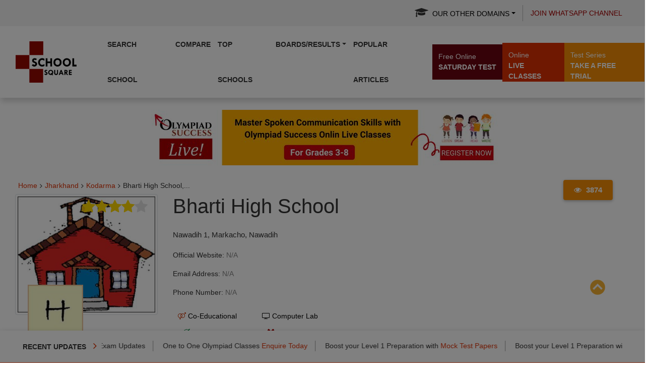

--- FILE ---
content_type: text/html; charset=utf-8
request_url: https://www.google.com/recaptcha/api2/aframe
body_size: 266
content:
<!DOCTYPE HTML><html><head><meta http-equiv="content-type" content="text/html; charset=UTF-8"></head><body><script nonce="Xifjqo425z4e1_snO5-PCg">/** Anti-fraud and anti-abuse applications only. See google.com/recaptcha */ try{var clients={'sodar':'https://pagead2.googlesyndication.com/pagead/sodar?'};window.addEventListener("message",function(a){try{if(a.source===window.parent){var b=JSON.parse(a.data);var c=clients[b['id']];if(c){var d=document.createElement('img');d.src=c+b['params']+'&rc='+(localStorage.getItem("rc::a")?sessionStorage.getItem("rc::b"):"");window.document.body.appendChild(d);sessionStorage.setItem("rc::e",parseInt(sessionStorage.getItem("rc::e")||0)+1);localStorage.setItem("rc::h",'1769263454017');}}}catch(b){}});window.parent.postMessage("_grecaptcha_ready", "*");}catch(b){}</script></body></html>

--- FILE ---
content_type: text/css
request_url: https://schools.olympiadsuccess.com/assets/css/revamp-css/styles.css
body_size: 13980
content:
html{font-family:lato,sans-serif;-ms-text-size-adjust:100%;-webkit-text-size-adjust:100%;overflow-x:hidden}@font-face{font-family:'Glyphicons Halflings';src:url(../../fonts/glyphicons-halflings-regular.eot);src:url(../../fonts/glyphicons-halflings-regular.eot?#iefix) format('embedded-opentype'),url(../../fonts/glyphicons-halflings-regular.woff) format('woff'),url(../../fonts/glyphicons-halflings-regular.ttf) format('truetype'),url(../../fonts/glyphicons-halflings-regular.svg#glyphicons_halflingsregular) format('svg')}body{margin:0;font-family:lato,sans-serif!important;font-size:14px;color:#333;background:#f5f5f5}h1,h2,h3,h4,h5,h6{font-family:lato,sans-serif!important}a,audio,canvas,progress,span,video{display:inline-block}audio:not([controls]){display:none;height:0}progress{vertical-align:baseline}[hidden],template{display:none}a,button{background-color:transparent;-webkit-text-decoration-skip:objects;transition:all .3s ease}a:active,a:hover{outline-width:0;outline:0}.copyright,.developer{width:100%}:focus{outline:0}abbr[title]{border-bottom:none;text-decoration:underline;text-decoration:underline dotted}b,strong{font-weight:inherit}b,strong{font-weight:bolder}dfn{font-style:italic}h1,h2,h3,h4,h5{margin:0 0 15px}mark{background-color:#ff0;color:#000}small{font-size:80%}sub,sup{font-size:75%;line-height:0;position:relative;vertical-align:baseline}sub{bottom:-.25em}sup{top:-.5em}a,i,img,span{border-style:none;transition:all .3s ease}svg:not(:root){overflow:hidden}code,kbd,pre,samp{font-family:monospace,monospace;font-size:1em}figure{margin:1em 40px}hr{box-sizing:content-box;height:0;overflow:visible;margin:30px 0}button,input,select,textarea{font:inherit;margin:0}optgroup{font-weight:700}button,input{overflow:visible}button,select{text-transform:none}[type=reset],[type=submit],button,html [type=button]{-webkit-appearance:button}[type=button]::-moz-focus-inner,[type=reset]::-moz-focus-inner,[type=submit]::-moz-focus-inner,button::-moz-focus-inner{border-style:none;padding:0}[type=button]:-moz-focusring,[type=reset]:-moz-focusring,[type=submit]:-moz-focusring,button:-moz-focusring{outline:1px dotted ButtonText}fieldset{border:1px solid silver;margin:0 2px;padding:.35em .625em .75em}legend{box-sizing:border-box;color:inherit;display:table;max-width:100%;padding:0;white-space:normal}textarea{overflow:auto}[type=checkbox],[type=radio]{box-sizing:border-box;padding:0}[type=number]::-webkit-inner-spin-button,[type=number]::-webkit-outer-spin-button{height:auto}[type=search]{-webkit-appearance:textfield;outline-offset:-2px}[type=search]::-webkit-search-cancel-button,[type=search]::-webkit-search-decoration{-webkit-appearance:none}::-webkit-input-placeholder{color:inherit;opacity:.54}::-webkit-file-upload-button{-webkit-appearance:button;font:inherit}
.table-responsive::-webkit-scrollbar-thumb{background-color:#dc2f02!important;border-radius:10px}a{color:#dc2f02}a:hover{color:#370617;text-decoration:none}.topbar{background:#f2f2f2;text-align:right}.topbar ul{margin:0;padding:0;display:inline-flex;align-items:center}.topbar ul li{margin:0;padding:0;list-style:none;position:relative}.trending-tickers .td-trending-now-title{margin-left:30px}.td-trending-now-title span{left:170px}.topbar ul li::after{content:"";position:absolute;border-right:1px solid #b3b3b3;top:10px;bottom:10px;right:0}.topbar ul li:last-child::after{content:"";display:none}.topbar ul li>a{margin:0;padding:14px 15px;font-size:14px;color:#171717;text-transform:uppercase;text-decoration:none}

/*.topbar ul li>a:focus,.topbar ul li>a:hover{color:#dc2f02}*/
.topbar ul li>a i{margin:0 8px 0 0;font-size:21px;color:#343434}
.topbar .dropdown-menu{position:absolute;top:100%;left:50%;float:left;min-width:10rem;padding:0;margin:-1px 0 0;font-size:1rem;color:#212529;text-align:left;list-style:none;background-color:#f2f2f2;background-clip:padding-box;border:0;border-radius:0;transform:translateX(-50%);right:0;width:100%}
.topbar .dropdown-item:focus,.topbar .dropdown-item:hover{color:#fff;text-decoration:none;background-color:#dc2f02}
.topbar .dropdown-item{padding:5px 15px;font-weight:400;color:#212529;font-size:13px}
.navbar-nav{padding-right:10px}.navigation{padding:0;box-shadow:0 10px 10px -2px rgba(0,0,0,.15)!important;background:#fff}.navbar-brand{display:inline-block;padding-top:7px;padding-bottom:7px;margin-right:1rem;font-size:1.25rem;white-space:nowrap;padding-left:15px}.navbar-brand>img{max-width:160px;width:100%}.navbar-light .navbar-nav .nav-link{color:#333;font-size:14px;padding:0 10px;text-transform:uppercase;outline:0;font-weight:700;position:relative;line-height:70px}.navbar-light .navbar-nav .nav-link:focus,.navbar-light .navbar-nav .nav-link:hover{color:#fff;background:#dc2f02}.navigation .dropdown-menu{top:100%;left:0;float:none;min-width:225px;padding:10px 0 0;margin:0;text-align:left;background-color:#fff;border:0;border-radius:0;box-shadow:0 11px 25px rgba(0,0,0,.15)}.navigation .dropdown-menu .dropdown-item{color:#333;font-size:14px;padding:0 20px;outline:0;font-weight:400;position:relative;line-height:30px;border-bottom:1px solid #e8e8e8;text-transform:capitalize}.navigation li:last-child a{border:none!important}.ext_actions .dropdown-menu .dropdown-item{min-height:auto;background:#fff;text-transform:none;height:auto}.navigation .dropdown-menu .dropdown-item:last-child{border-bottom:1px solid transparent}.navigation .dropdown-menu .dropdown-item:focus,.navigation .dropdown-menu .dropdown-item:hover,.navigation .dropdown-menu .dropdown-item:last-child:hover{color:#fff;border-bottom:1px solid #e8e8e8;text-decoration:none;background-color:#f00d0d}.ext_actions{display:inline-flex;text-align:right;margin-right:-15px;align-items:center}.ext_actions .dropdown-toggle::after{display:none}.sattest_btn{border-radius:0!important}.ext_actions a{background:#6a040f;color:#fff;min-height:70px;text-transform:uppercase;font-weight:700;text-align:left;padding:14px 15px 0;border-radius:0!important}.ext_actions a span{color:#fff;text-transform:none;font-weight:400;display:block}a.classes_btn{background:#dc2f02}a.trial_btn{background:#f48c06}.main_banner{padding:0}.carousel-caption{position:absolute;right:0;bottom:auto;left:0;z-index:0;padding-top:20px;padding-bottom:20px;color:#fff;text-align:center;max-width:100%;top:50%;transform:translateY(-50%);width:100%}.carousel-indicators{bottom:15px}.carousel-caption .caption_box{max-width:590px;width:100%;margin:0 auto}.caption_box h2{color:#fff;font-size:32px;font-weight:700;margin:0 0 15px;text-transform:uppercase}.caption_box h2 span{text-transform:none;display:block;font-weight:400}.caption_box h3{color:#fff;font-size:18px;font-weight:700;margin:0 0 11px;text-transform:uppercase;position:relative}.caption_box h3::before{position:absolute;content:"";border-bottom:1px solid #ddc3af;left:0;right:auto;top:50%;width:32%}.caption_box h3::after{position:absolute;content:"";border-bottom:1px solid #ddc3af;left:auto;right:0;top:50%;width:32%}.caption_box p{color:#fff;display:block;font-weight:700;font-size:15px;line-height:normal}.banner_actions a{background:0 0;color:#fff;border:2px solid #d5051a;border-radius:25px;font-size:16px;margin:15px 10px 0 0;padding:0 25px;text-transform:uppercase;font-weight:700;line-height:40px;width:auto;text-align:center}.banner_actions a:last-child{margin:15px 0 0;border:2px solid #fff}.banner_actions a:last-child:focus,.banner_actions a:last-child:hover{background:#d5051a none repeat scroll 0 0;color:#fff;border:2px solid #fff}.banner_actions a:focus,.banner_actions a:hover{background:#fff;color:#d5051a;border:2px solid #d5051a;text-decoration:none}.carousel-indicators li{box-sizing:content-box;-ms-flex:0 1 auto;flex:0 1 auto;width:11px;height:11px;margin-right:3px;margin-left:3px;text-indent:-999px;cursor:pointer;background-color:#fff;background-clip:padding-box;border-top:10px solid transparent;border-bottom:10px solid transparent;opacity:1;transition:opacity .6s ease;border-radius:50%}.carousel-indicators .active{opacity:1;background-color:#dc2f02}.main_banner{background:#d5d5d5;background:linear-gradient(180deg,#d5d5d5 0,#f6f6f6 100%)}.banner_form{padding:40px 30px 15px 0;text-align:center;position:relative;max-height:541px;overflow:hidden}.banner_form h1{color:#370617;font-size:26px;font-weight:700;margin:0 0 20px;text-transform:uppercase}.banner_form::after{content:"";background:#fff url(../../images-new/banner_bg.jpg) no-repeat scroll top center/cover;position:absolute;left:-30px;right:-2px;top:0;bottom:0;z-index:-1}.banner_form h2{color:#370617;font-size:26px;font-weight:700;margin:0 0 20px;text-transform:uppercase}.banner_form h2 span{display:block;font-weight:400;color:#3a3a3a;font-size:18px}.form_links a{background:#6a040f;line-height:32px;color:#fff;padding:0 20px;border-radius:15px!important;text-transform:uppercase;font-size:14px;font-weight:700;border:0!important;margin:0 4px}.form_links a:hover{background:#fff;color:#6a040f}.form_links a.active{background:#dc2f02}.form_links .nav-tabs .nav-link.active,.form_links.nav-tabs .nav-item.show .nav-link{color:#fff;background-color:#dc2f02}.form_links{margin-bottom:10px}.form_links .nav{display:inline-flex}.form_links .nav-tabs{border-bottom:0}.form_links .nav-tabs .nav-item{margin-bottom:0}.banner_form .form-control,select.form-control{height:44px;border:#bbb 1px solid;border-radius:5px;color:#9c9c9c;font-size:15px}.form-control:focus{border-color:none;outline:0;box-shadow:none}#results_form .btn-primary,#testimonial_modal .btn-primary,.banner_form .btn-primary,.contentarticle .btn-primary{background:0 0;color:#03071e;border:2px solid #d60d21;border-radius:25px;font-size:16px;margin:0;padding:0 25px;text-transform:uppercase;font-weight:700;line-height:30px;width:auto;text-align:center}#results_form .btn-primary:hover,#testimonial_modal .btn-primary:hover,.banner_form .btn-primary:hover,.contentarticle .btn-primary:hover{background:#fff;color:#d5051a;border:2px solid #d5051a}#results_form .btn-primary:focus,#testimonial_modal .btn-primary:focus,.banner_form .btn-primary:focus,.contentarticle .btn-primary:focus{background:#d5051a;color:#fff}.banner_form .btn-primary:not(:disabled):not(.disabled).active,.banner_form .btn-primary:not(:disabled):not(.disabled):active,.show>.btn-primary.dropdown-toggle{background:#fff;color:#d5051a;border:2px solid #d5051a}.btn-primary:not(:disabled):not(.disabled).active:focus,.btn-primary:not(:disabled):not(.disabled):active:focus,.show>.btn-primary.dropdown-toggle:focus{box-shadow:none}.contentarticle .btn-small{background:0 0;color:#03071e;border:2px solid #d60d21;border-radius:25px;font-size:13px;margin:0;padding:0 15px;text-transform:uppercase;font-weight:700;line-height:25px;width:auto;text-align:center}.contentarticle .btn-small:hover{background:#fff;color:#d5051a;border:2px solid #d5051a}.banner_form .btn-primary i{margin-left:15px;font-size:20px}.user_links{margin:30px 0}.user_links a{color:#333;font-size:15px;margin:0 5px;cursor:pointer}.user_links a span{color:#dc2f02;font-size:15px}.user_links a:hover,.user_links a:hover span{color:#d60d21}.news_blk{border-bottom:1px solid #dc2f02;padding:20px 15px;text-align:center;position:fixed;bottom:0;left:0;right:0;z-index:999;background:#fff;box-shadow:0 0 10px rgba(0,0,0,.1)!important}.news_flex{display:inline-flex;color:#9a9a9a}.news_flex span{font-size:14px;font-weight:700;color:#333;margin-right:10px;white-space:nowrap}.news_flex i{font-size:20px;color:#dc3104;margin-left:10px}.news_list{padding:0 15px;text-align:left;border-right:1px solid #9a9a9a;display:inline-block;color:#333}.news_list:last-child{border-right:0 solid #9a9a9a}.news_list a{color:#dc2f02}.news_list a:hover{color:#d60d21}.who_box{background:#dc2f02;padding:40px 30px}.who_we_are{background:#fff url(../../images-new/who_we_are.jpg) no-repeat scroll center center/cover;padding:50px 0}.who_we_are h2{color:#fff;font-size:18px;font-weight:700;margin:0 0 15px;text-transform:uppercase;border-bottom:4px solid #fff;display:inline-block;padding-bottom:5px}.who_we_are h3{color:#fff;display:block;font-weight:400;font-size:28px;text-transform:none}.who_we_are p{display:block;font-weight:400;font-size:15px;text-transform:none;line-height:19px}.icons_box{margin-top:50px}.icons_box img{float:left}.icons_box p{padding-left:90px;color:#333;font-size:18px;line-height:normal}.icons_box p span{color:#333;font-size:32px;display:block;font-weight:300;line-height:normal}.section_heading h2,.test_series .section_heading h2{color:#a30000;display:block;font-weight:700;font-size:36px;text-transform:none;margin-bottom:45px;text-align:center;position:relative;padding-bottom:25px}.test_series .section_heading h2{max-width:100%}.section_heading h2::after{content:"";position:absolute;background:#e85d04;height:4px;width:77px;left:0;right:0;bottom:0;margin:auto}.about_us{background:#f4f4f4;position:relative}.people_box{max-width:585px;width:100%;float:right;padding:60px 40px 60px 0;text-align:center}.people_box h3,.whyjoin h3{color:#370617;display:block;font-weight:700;font-size:26px;text-transform:none;margin-bottom:15px;text-align:center;position:relative;padding-bottom:15px}.people_box h3::after,.whyjoin h3::after{content:"";position:absolute;background:#e85d04;height:4px;width:87px;left:0;right:0;bottom:0;margin:auto}.people_box p{color:#161616;display:block;font-weight:400;font-size:14px;text-transform:none;line-height:normal}.people_box p.bigfont{color:#161616;font-size:15px;line-height:23px;padding:0 30px;margin-bottom:25px}.people_box h4{color:#dc2f02;display:block;font-weight:700;font-size:18px;text-transform:none;line-height:normal}.people_box img{margin-bottom:20px}.about_us a{background:0 0;color:#03071e;border:2px solid #d60d21;border-radius:25px;font-size:16px;margin:0;padding:0 25px;text-transform:uppercase;font-weight:700;line-height:40px;width:auto;text-align:center}.about_us a:hover{background:#fff;color:#d5051a!important;border:2px solid #d5051a}.live_img{width:100%;max-height:850px;object-fit:cover}.live_blk{position:absolute;top:60px;left:50px;color:#fff;max-width:370px}.about_us .live_blk a{color:#fff}.live_blk h2{color:#fff;font-size:36px;font-weight:700;margin:0 0 15px;text-transform:uppercase;position:relative;padding-bottom:10px}.live_blk h2::after{content:"";position:absolute;background:#e85d04;height:4px;width:87px;left:0;right:auto;bottom:0;margin:auto}.live_blk h2 span{display:block;font-weight:400;color:#fff;font-size:22px;text-transform:none;margin-bottom:3px}.live_blk p{display:block;font-weight:400;color:#fff;font-size:17px;text-transform:none;margin-bottom:25px}.live_blk p b{font-weight:900}.services{padding:60px 0 30px}.services .shadow{box-shadow:0 0 10px rgba(0,0,0,.15)!important;border-radius:10px;padding:30px;margin-bottom:30px;min-height:240px}.service_txt{height:98px;overflow-y:scroll;scrollbar-width:thin}.service_txt a{color:#370617}.service_txt::-webkit-scrollbar{height:8px;width:8px;background:#ecedee}.service_txt::-webkit-scrollbar-thumb{background:#d5d6d6}.services .shadow img{float:left;margin-right:15px}.services .shadow span{display:block}.services .shadow h3{color:#000;font-size:18px;font-weight:700;margin:0 0 20px;text-transform:none;position:relative;clear:both;display:flex;align-items:center;border-bottom:1px solid #c4c4c4;padding-bottom:15px}.services .shadow p{color:#333;font-size:14px;font-weight:400;margin:0 0 10px;line-height:normal}.test_series a img{width:100%}.test_series a{width:100%;display:block}.test_series{text-align:center}.test_series h2{color:#fff;font-size:26px;font-weight:400;margin:0 auto 20px;line-height:35px;max-width:475px;width:100%}.test_series h2 span{display:block;font-weight:700;color:#fff;font-size:18px}.trail_bg{background:#fff url(../../images-new/rank-bg.jpg) no-repeat scroll center center/cover;padding:50px 0;color:#fff}.test_series .trail_bg a{background:0 0;color:#fff;border:2px solid #d60d21;border-radius:25px;font-size:16px;margin:0;padding:0 25px;text-transform:uppercase;font-weight:700;line-height:40px;width:auto;text-align:center;display:inline-block}.test_series .trail_bg a:hover{background:#d60d21;color:#fff;border:2px solid #03071e}.rank_box{max-width:145px;margin:35px auto 0}.rank_box img{border:5px solid #dc2f02;border-radius:50%;max-width:127px;width:100%;margin-bottom:10px}.rank_box p{color:#fff;font-size:16px;font-weight:400}.rank_box p b{color:#fff;font-size:16px;font-weight:900}.our_stories{padding:60px 0;text-align:center;position:relative}.our_stories img{border:5px solid #dc2f02;border-radius:50%;max-width:85px;width:100%;margin:0 auto 10px;display:block}.our_stories .items{padding:0 50px;background:url(../../images-new/quotes.png) no-repeat scroll 50px 50px;margin:0 1px}.stories_owl:before{position:absolute;content:"";background:#dedede;width:1px;top:0;bottom:0;left:50%;right:auto;z-index:0}.stories_owl{margin-bottom:30px}.stories_owl p{color:#333;font-size:18px;font-weight:400;line-height:24px}.stories_owl h4{color:#dc2f02;font-size:18px;font-weight:400;line-height:24px;margin:0}.stories_owl h5{color:#333;font-size:18px;font-weight:400;line-height:24px;font-style:italic}.mentor_owl.owl-theme .owl-controls,.stories_owl.owl-theme .owl-controls{left:-10px;margin:0;position:absolute;right:-10px;top:50%;transform:translateY(-50%);z-index:-1}.mentor_owl .owl-prev,.stories_owl .owl-prev{float:left}.mentor_owl .owl-next,.stories_owl .owl-next{float:right}.mentor_owl .owl-next,.mentor_owl .owl-prev,.stories_owl .owl-next,.stories_owl .owl-prev{color:#000;font-size:28px;font-weight:400;transition:all .3s ease}.mentor_owl .owl-next:hover,.mentor_owl .owl-prev:hover,.stories_owl .owl-next:hover,.stories_owl .owl-prev:hover{color:#dc2f02}.our_stories a{background:0 0;color:#03071e;border:2px solid #d60d21;border-radius:25px;font-size:16px;margin:0;padding:0 25px;text-transform:uppercase;font-weight:700;line-height:40px;width:auto;text-align:center}.our_stories a:hover{background:#dc2f02;color:#fff;border:2px solid #fff}.contact_form{position:relative;z-index:1;background:#6a040f}.contact_form::before{content:"";position:absolute;left:0;top:0;bottom:0;width:50%;background:#6a040f;z-index:-1}.contact_form::after{content:"";position:absolute;right:0;top:0;bottom:0;width:50%;background:#f48c06;z-index:-1}.FormBox input{background:0 0!important;border:0;border-bottom:solid 1px #fac683;border-radius:0;padding:0;height:50px;font-size:14px;color:#fff;transition:all .2s ease;box-shadow:none;margin-top:0;width:100%!important}.FormBoxlogin p a{color:#dc2f02}.FormBox textarea{background:0 0!important;border:none!important;border-bottom:solid 1px #fac683!important;padding:0;height:36px;width:100%!important;border-radius:0;color:#fff}.FormBox input::placeholder,.FormBox textarea::placeholder{color:#fff}.FormBox select{width:100%!important;background:0 0!important;border:0;border-bottom:solid 1px #fac683;border-radius:0;padding:0;height:50px;font-size:14px;color:#fff;transition:all .2s ease;box-shadow:none;-webkit-appearance:none;-moz-appearance:none;appearance:none;cursor:pointer;z-index:1;position:relative}.select_opt{position:absolute;top:50%;right:15px;font-size:18px;color:#fff;transform:translateY(-50%);cursor:pointer;z-index:0;width:auto}.FormBox .form-row{margin-right:-15px;margin-left:-15px;width:100%}.FormBox .form-row>.col,.FormBox .form-row>[class*=col-]{padding-right:15px;padding-left:15px}.FormBox .form-control:focus{color:#fff;background-color:transparent!important;border-color:#fff;outline:0;box-shadow:none;border-width:2px}.FormBox .btn-primary,.innercontact .btn-primary{background:0 0;color:#fff;border:2px solid #fff;border-radius:25px;font-size:16px;margin:0;padding:0 25px;text-transform:uppercase;font-weight:900;line-height:40px;width:auto;text-align:center}.FormBox .btn-primary:focus,.FormBox .btn-primary:hover,.innercontact .btn-primary:focus,.innercontact .btn-primary:hover{background:#d5051a;color:#fff;text-decoration:none;border-color:#fff}.QuoteBox{padding:60px 0 60px 40px}.QuoteBg .QuoteBox h4{font-size:22px;color:#fff;margin:0 0 5px;font-weight:500}.AddressBox{padding:60px 75px 60px 0}.QuoteBg h4{font-size:18px;color:#fefefd;margin:0 0 15px;font-weight:700}.QuoteBg p{font-size:16px;color:#fefefd;margin:0 0 35px;font-weight:400;line-height:20px}.QuoteBg .QuoteBox p{font-size:14px;color:#fff;margin:0 0 5px;font-weight:400}.QuoteBg a{color:#fefefd;margin:0 0 10px;font-weight:400;display:block}.QuoteBg a i{margin-right:15px}.subscribe{margin-top:35px;border-top:1px solid #88363f;padding-top:35px;position:relative}.subscribe input{height:48px;width:100%;border-radius:40px;border:0;padding:0 70px 0 25px;font-size:14px;color:#333;background:#fff}.subscribe input:focus{border:0;outline:0;box-shadow:none}.input_box{position:relative}.subscribe .submit_now{width:60px;position:absolute;right:0;opacity:1;z-index:1;background:#fff url(../../images-new/arrow.jpg) no-repeat scroll center center;font-size:0;padding:0;bottom:0}.subscribe .submit_now:hover{opacity:.8}.QuoteBg .subscribe h4{font-size:26px;color:#fefefd;margin:0 0 15px;font-weight:400}
.copyright a:focus,.copyright a:hover{color:#dc2f02!important;text-decoration:none}
.copyright{padding:20px 0 120px;background:#fff}
.copyflex{display:flex;align-items:center}.copylinks{margin-top:9px;color:#000}.copylinks a{margin:5px}.copyright img{margin-right:20px}.copyright a{font-size:13px;color:#000;line-height:normal;display:inline-block;text-transform:none;margin-right:0;font-weight:400}.copyright span{font-size:13px;color:#6e6e6e;line-height:normal;display:inline-block;text-transform:none;margin:0;font-weight:400}.SocialIcons a{font-size:22px;color:#1d1d1b;margin-left:24px}.d-sm-none{display:inline-block!important}.QucikLinks{display:none;text-transform:uppercase;font-weight:700;background:#000;line-height:70px;margin-right:-15px;padding:0 15px;color:#fff}.showlinks{display:block!important;position:absolute;right:0;top:100%;z-index:99}.live_img{height:100%}.trail_bg{padding:30px 0 17px}
.w-100{width:100%!important;
	/*height:540px;*/
	object-fit:cover}

.btn-global{background:0 0!important;color:#03071e!important;border:2px solid #d60d21;border-radius:25px;font-size:13px!important;margin:0;padding:0 15px!important;text-transform:uppercase;font-weight:700;line-height:25px;width:auto;text-align:center}.btn-global:focus,.btn-global:hover{background:#fff!important;color:#d5051a!important;border:2px solid #d5051a}@media only screen and (min-width:1200px){.container{max-width:1170px}}@media only screen and (max-width:1349px){.navbar-light .navbar-nav .nav-link{padding:0 7px}.ext_actions a{padding:14px 12px 0}.form_links a{padding:0 15px}.login_links a{margin:0;display:inline-block;width:100%}.login_links a img{width:100%}.news_flex span{white-space:nowrap}.news_list{padding:0 15px;text-align:left;border-right:1px solid #9a9a9a}.live_img{max-height:804px;object-fit:cover;position:absolute;bottom:0;width:100%;left:0;right:0;top:auto;padding-right:15px}.live_bg{background:#660812}.AddressBox{padding:60px 75px 60px 25px}.QuoteBox{padding:60px 25px 60px 40px}
.w-100{width:100%!important;
/*min-height:535px;*/
object-fit:cover}.trail_bg{padding:30px 0 11px}.form_links a{margin:0 1px}.test_series a img{width:100%;min-height:511px}}@media only screen and (max-width:1199px){
	/*.w-100{height:560px}*/
	
	.QucikLinks{display:block}.banner_form{padding:30px 30px 15px 0;text-align:center}.form_links a{padding:0 15px;display:block;margin-bottom:10px}.form_links{margin-bottom:15px}.user_links{margin:15px 0}.user_links{margin:15px 0}.login_links a{max-width:150px}.ext_actions{display:inline-flex;text-align:right;margin-right:-15px;align-items:center;position:inherit!important;top:70px;z-index:99;left:0;right:0;width:100%}.sattest_btn,a.classes_btn,a.trial_btn{width:33.33%}.ext_actions .sattest_btn a{display:block}.main_banner{padding:0}.test_series a img{width:100%;min-height:460px}.rank_box p{margin-bottom:5px}.rank_box img{max-width:105px;margin-bottom:5px}.SocialIcons a{margin-left:15px}.icons_box p span{font-size:26px}.form_links .nav{display:block}.login_links a{max-width:138px}}@media only screen and (max-width:991px){.imppoint ul li{width:100%!important}.QucikLinks{margin-right:0}.navbar-light .navbar-toggler{color:#6a040f;border-color:#6a040f;margin-right:15px}.navbar-light .navbar-toggler:hover{color:#dc2f02;border-color:#dc2f02}
	.w-100{width:100%!important;
	/*height:400px;*/
	object-fit:cover;min-height:auto}.form_links a{padding:0 25px;display:inline-block;margin-bottom:10px}.banner_form form{max-width:500px;margin:0 auto}.live_img{max-height:none;position:relative}.AddressBox{padding:60px 15px}.QuoteBox{padding:60px 15px}.copyright{padding:20px 0 85px;background:#fff;text-align:right}.copylinks{margin-top:0}.people_box{max-width:100%;padding:60px 0}.QucikLinks{margin-right:0;position:absolute;top:0;right:0}.navbar-collapse{background:#f9f9f9;position:absolute;z-index:999;top:100%;left:0;right:0}.showlinks{top:70px}.navbar-light .navbar-nav .nav-link{line-height:50px;border-bottom:1px solid #f1f1f1}.live_img{padding:0}.banner_form{padding:30px 15px;text-align:center}.navigation .dropdown-menu{left:0;transform:none;position:relative;width:100%;min-width:auto;padding:0}.navigation .ext_actions .dropdown-menu{position:absolute;min-width:225px}.dropdown-menu .dropdown .dropdown-menu.left{right:0;left:auto}
	
	
	
	.dropdown-menu .dropdown .dropdown-menu{left:0;top:0;margin:0 20px;border-width:0}
	
	.icons_box p span{font-size:32px}.form_links .nav{display:inline-flex}.login_links a{max-width:190px}.trail_bg{padding:50px 0}
	.navbar-light .navbar-nav .nav-link{padding:0 15px}
	.navbar-nav{padding-right:0;max-height:400px;overflow-y:scroll}}
	
	@media only screen and (max-width:767px){
		.panel-body h4{width:100%}.scrollleft{display:block!important}.userleftmenu .collapse.in{z-index:100;position:relative}
		.userleftmenu span.navbar-toggler-icon{height:1px;display:block;margin:6px 0;background:#fff}
		.service_txt_schoolplus iframe{width:100%}table.table{width:100%;overflow:scroll;display:block}
		#results_form .btn-primary,#testimonial_modal .btn-primary,.banner_form .btn-primary,.contentarticle .btn-primary{line-height:normal;margin-bottom:10px}.g-recaptcha iframe{width:100%!important}.contentarticle .btn-small{line-height:normal;margin-bottom:10px}.btnright{text-align:left!important}


/*.table-responsive{display:block!important}*/

.topbar{background:#f2f2f2;text-align:center}.icons_box p span{font-size:32px}
.contact_form::before{position:absolute;content:"";left:0;top:0;bottom:0;width:100%;background:#6a040f;z-index:-1;height:40.5%}
.contact_form::after{position:absolute;content:"";left:0;top:auto;bottom:0;width:100%;background:#f48c06;z-index:-1;height:59.5%}
.AddressBox{padding:50px 15px}.QuoteBox{padding:50px 15px}.copyflex{display:block;align-items:center}
.copyright{padding:20px 0;background:#fff;text-align:center}.copyright img{margin-right:0;margin-bottom:10px}
.copyright img{margin-right:0;margin-bottom:10px}.copylinks a{margin:5px!important}
.SocialIcons a{font-size:22px;color:#1c1c1a;margin:0 9px}.caption_box h2{font-size:28px}
.copylinks{margin-top:0;margin-bottom:10px}.SocialIcons{margin-top:15px}.copyright{padding:20px 0 85px}
/*.news_blk{padding:15px 0}*/

.stories_owl.owl-theme .owl-controls{left:0;margin:0;position:relative;right:0;top:auto;transform:none;z-index:0}.stories_owl .owl-next,.stories_owl .owl-prev{color:#000;font-size:35px;font-weight:400;transition:all .3s ease;float:none;margin:0 10px}.stories_owl .owl-nav{display:inline-flex}.stories_owl::before{display:none}.mentor_owl{text-align:center;position:relative}.mentor_owl .items .imgbox img{margin:0 auto}}
@media only screen and (max-width:679px){
	.fixediconstop{display:none}.news_list{padding:0 15px;text-align:left;border-right:0;border-left:1px solid #9a9a9a;margin-bottom:0}.news_flex span{white-space:nowrap;margin-bottom:0}
	.w-100{width:100%!important;
	/*height:450px;*/
	object-fit:cover;min-height:auto}.live_img{padding:0;margin-top:80px;height:auto}.services .shadow{min-height:auto}.test_series a img{width:100%;min-height:auto}.banner_form{max-height:inherit}}@media only screen and (max-width:575px){.loginleft{border-radius:inherit!important;background:inherit!important}.loginarea{background:#6a040f;margin:0 -15px 30px}#results_form .btn-primary,#testimonial_modal .btn-primary,.banner_form .btn-primary,.contentarticle .btn-primary{font-size:14px!important}.registerbox .btn-primary{float:inherit!important}.registerbox h4{line-height:normal!important;margin-bottom:20px!important;float:inherit!important}.registerbox{text-align:center}.live_img{padding:0;margin-top:120px}
.topbar ul li>a{padding:15px 10px;font-size:13px}.people_box{max-width:100%;padding:50px 15px}
.our_stories .items{padding:0 15px;background:url(../../images-new/quotes.png) no-repeat scroll 15px 50px;margin:0 1px}
.caption_box h3::before{width:28%}.caption_box h3::after{width:28%}.number_hide{display:none}.carousel-indicators{bottom:15px;display:none}
.rank_box p{margin-bottom:10px}.rank_box img{max-width:127px;margin-bottom:10px}a.trial_btn{width:37.33%}
.sattest_btn{width:38.33%}}
@media only screen and (max-width:465px){.people_box{max-width:100%;padding:50px 15px}.caption_box h2{font-size:24px}.live_img{padding:0;margin-top:180px}.caption_box h3::before{width:23%}.caption_box h3::after{width:23%}.form_links a{padding:0 25px;display:block;margin-bottom:10px}.form_links .nav{display:block}.login_links a{max-width:180px}}@media only screen and (max-width:400px){.live_blk{position:absolute;top:50px;left:0;color:#fff;max-width:370px;right:0;width:100%;padding:0 15px 0 30px}.live_img{padding:0;margin-top:220px}.caption_box h3::before{width:20%}.caption_box h3::after{width:20%}.banner_actions a{text-align:center;max-width:225px;width:100%}a.trial_btn{width:36.33%}a.classes_btn{width:29.33%}.sattest_btn{width:31.33%}.login_links a{max-width:160px}}@media only screen and (max-width:395px){.batchfee .btn-small{width:100%}.sattest_btn{width:32%}a.classes_btn{width:28%}a.trial_btn{width:40%}.ext_actions a{height:75px!important;font-size:13px}.ext_actions .dropdown-toggle{white-space:normal}.sattest_btn .dropdown-menu a{height:auto!important}}
@media only screen and (max-width:340px){
	.topbar ul li>a{padding:15px 9px;font-size:13px}
	.topbar .col-md-12{padding:0}}.breadcrumb{background:0 0;border-bottom:0 solid #ddd;border-radius:inherit;padding:0 0;margin-bottom:0;border-left:0;font-size:16px}.breadcrumb :hover{color:#fff}.breadcrumbContainer{background:#dc2f02;border-radius:8px;padding:2px;padding-left:15px;padding-top:8px}.breadcrumb-item a,.fa-caret-right{color:#dc2f02}.breadcrumb-item+.breadcrumb-item::before{float:left;padding-right:.5rem;color:#6c757d;content:""}.breadcrumb ul{list-style:none;display:inline-flex;padding:0;margin:0;line-height:18px}.breadcrumb ul li{margin:0 5px;font-size:12px}.breadcrumb ul li:first-child{margin-left:0}.breadcrumb ul li a{color:#dc2f02!important}.contentarticle{background-color:#fff;padding:30px;margin-bottom:50px;font-size:14px}.contentarticle h1{font-size:28px;color:#dc2f02;font-weight:400;margin-bottom:30px;border-bottom:1px solid #ddd;padding-bottom:20px}.contentarticle h5,.modal-header h5{font-size:24px;color:#dc2f02;font-weight:400;line-height:35px}.contentarticle h2{font-size:28px;font-weight:400;margin-bottom:20px;color:#761000}.contentarticle h4{font-size:22px;color:#dc2f02;text-transform:uppercase}.registerbox{background-color:#f0f0f0;width:100%;overflow:hidden;padding:20px;margin-bottom:30px}.registerbox h4{float:left;line-height:40px;margin:0;font-size:18px;color:#6a040f;font-weight:700}.registerbox p{font-color:#6a040f}.registerbox .btn-primary{border:none!important;float:right;background:0 0!important}.registerbox .btn-primary a{float:right;border:2px solid #d50419;border-radius:100px;background:0 0;color:#333;font-size:16px;font-weight:700;padding:0 20px;text-transform:uppercase}.registerbox .btn-primary a:hover{background:#d50419;color:#fff;border:2px solid #d50419}.contentarticle ul{list-style:none;padding:0;margin-bottom:30px}.contentarticle ul li{background:url(../../images-new/arrow-2.png) no-repeat left 5px;padding-left:20px;margin-bottom:10px;font-size:14px;line-height:18px}.contentarticle ul li ul{list-style:disc;list-style-position:inside}.contentarticle ul li ul li{padding:0;background:0 0}.righttopbanner{position:relative;color:#fff;margin-bottom:30px}.righttopbanner .bannertxt{position:absolute;top:13%;padding:30px;font-size:20px;line-height:normal}.righttopbanner .bannertxt span{text-transform:uppercase;font-weight:lighter}.righttopbanner figure{margin:0}.righttopbanner figure img{width:100%}.whitebtn a{border:2px solid #fff;border-radius:100px;background:0 0;color:#fff;font-size:14px;font-weight:700;padding:7px 15px;text-transform:uppercase}.whitebtn{border:none}.whitebtn a:hover{background:#fff;color:#333}.rightnav{background:#fff;padding:30px;margin-bottom:30px}.rightnav ul{list-style:none;padding:0;margin-bottom:0}.rightnav ul li{border-bottom:1px dotted #6a040f}.rightnav ul li a{color:#dc2f02;padding:10px 0 10px 20px;background:url(../../images-new/arrow-2.png) no-repeat left 15px;display:block}.rightnav ul li a:hover{color:#6a040f}.rightnav ul li a.active{color:#6a040f}.halloffame h4,.rightnav h4{font-size:18px;color:#dc2f02;font-weight:700;text-transform:uppercase;margin-bottom:10px;border-bottom:4px solid #6a040f;padding-bottom:20px}.who_box{background:#f00d0d;padding:40px 30px}.who_we_are h2{color:#fff;font-size:18px;font-weight:700;margin:0 0 15px;text-transform:uppercase;border-bottom:4px solid #fff;display:inline-block;padding-bottom:5px}.who_we_are h3{color:#fff;display:block;font-weight:300;font-size:28px;text-transform:none}.who_we_are p{display:block;font-weight:400;font-size:15px;text-transform:none;line-height:19px}.who_box p{color:#fff}.live-class-disc p{font-size:14px;line-height:20px}.inner-banner{display:none}.formbox{background:#6a040f;padding:30px;color:#fff;font-size:14px}.formbox h4{font-size:22px;font-weight:300;text-transform:none;margin:0}.formbox hr{background:#f48c06}.formbox label{text-transform:uppercase}.formbox .pay-now{border:2px solid #d50419;border-radius:50px;width:100%;padding:10px 0;background:0 0;color:#fff;text-transform:uppercase;font-size:16px;margin-bottom:10px}.formbox .pay-now:hover{background:#d50419}.buydiscount{background:#f2f2f2;border-radius:5px;padding:16px;margin-bottom:20px}.buydiscount h3{font-size:16px;color:#fd3811;text-transform:uppercase;font-weight:700;margin-bottom:0}.amount-txt{font-weight:700;font-size:18px;color:#6a040f}.multiselect{border:1px solid #ced4da;border-radius:5px;padding:15px;height:150px;overflow-y:scroll;margin-bottom:20px}.multiselect input{margin-right:10px}.form-control,.input{border-radius:5px;padding:10px 15px;border:1px solid #ced4da;font-size:14px;font-weight:400;height:auto}.redtxt{font-size:11px;color:#dc2f02}.imppoint{border-top:1px solid #ddd;padding-top:30px;margin-top:30px}.imppoint ul li{background:0 0;padding-right:20px;margin-bottom:10px;width:33%;display:inline-block;vertical-align:top;margin-bottom:20px;padding-left:0}.table .thead-dark th{background-color:#6a040f;border-color:#6a040f}
	
	/*.table-responsive{display:inline-table}*/
	
	
	.table-active{background:#ececec}.table td,.table th{border:1px solid #ddd}.halloffame{padding:20px;background:#fff;color:#6a060f;margin-bottom:30px}.largetxt{font-size:22px;font-weight:300}ul.no-list{text-align:center}ul.no-list li{background:#f8f8f8;vertical-align:top;display:inline-block;padding:30px 15px 15px;border-radius:100px;width:150px;height:150px;line-height:18px}ul.no-list li img{width:40px}.bggray{padding:14px;background:#f2f2f2;margin-bottom:20px}.videobanner{background:#e7e7e7;text-align:center;font-size:18px;font-weight:700;margin-bottom:30px}.videobanner a{color:#c62939;display:block;padding:50px 30px}.videobanner a span{color:#000;text-transform:uppercase;font-weight:400;font-size:16px}.brownbanner{background:#6a060f;padding:20px;color:#fff;font-size:18px;font-weight:300;margin-bottom:30px}.whitebtn2 a{border:2px solid #dc2f02;border-radius:100px;background:0 0;color:#fff;font-size:14px;font-weight:700;padding:7px 15px;text-transform:uppercase}.whitebtn2{border:none}.whitebtn2 a:hover{background:#dc2f02;color:#fff}.summerbanner{position:relative;color:#000;margin-bottom:30px;height:220px;overflow:hidden}.summerbanner .bannertxt{position:absolute;padding:30px;font-size:20px;line-height:normal;width:100%}.summerbanner .bannertxt span{text-transform:uppercase;font-weight:lighter}.summerbanner figure{margin:0}.summerbanner figure img{width:100%}.summerbanner .bannertxt h4{font-size:20px;color:#6a040f;margin-bottom:0}.summerbanner .bannertxt p{font-size:16px}.btn-primary2{background:0 0;color:#6a040f;border:2px solid #d60d21;border-radius:25px;font-size:14px;margin:0;padding:0 25px;text-transform:uppercase;font-weight:700;line-height:30px;width:auto;text-align:center}.btn-primary2:hover{background:#d60d21;color:#fff;border:2px solid #d5051a}.contentarticle .blocks3{-webkit-box-shadow:0 0 13px -2px rgba(0,0,0,.16);-moz-box-shadow:0 0 13px -2px rgba(0,0,0,.16);box-shadow:0 0 13px -2px rgba(0,0,0,.16);border-radius:10px;padding:20px 20px 10px;margin-bottom:30px;min-height:130px}.contentarticle .blocks3 a{color:#6a060f}.contentarticle .blocks3 a:hover{color:#d60d21}.panel-group .panel{border-radius:5px;box-shadow:none;border-color:#eee;border:1px solid #b4b4b4;margin-bottom:10px}.panel-heading h5{margin-bottom:0;font-size:16px!important;line-height:normal}.panel-default>.panel-heading a{padding:12px 15px;display:block;background:url(../../images-new/down-arrow.png) no-repeat right 15px top 18px;font-weight:500}.panel-title{font-size:14px}.panel-title>a{display:block;padding:15px;text-decoration:none;color:#dc2f02}.more-less{float:right;color:#212121}.panel-default>.panel-heading+.panel-collapse>.panel-body{padding:15px;border-top:1px solid #ddd}.leftnav{background:#fff;padding:30px;margin-bottom:30px}.leftnav ul{list-style:none;padding:0;margin-bottom:0}.leftnav ul li a{color:#333;padding:5px 5px 5px 20px;display:block}.leftnav ul li .active a{color:#dc2f02}.leftnav ul li a:hover{color:#6a040f}.leftnav ul li a.active{color:#6a040f}.halloffame h4,.leftnav h4{font-size:18px;color:#dc2f02;font-weight:700;text-transform:uppercase;margin-bottom:10px;border-bottom:4px solid #6a040f;padding-bottom:20px}#accordion1 .panel{border-top:none;border-bottom:2px dotted #ddd;border-right:none;border-left:none;border-radius:0;padding-bottom:10px}#accordion1 .panel-title{margin-bottom:5px}#accordion1 .panel-default>.panel-heading+.panel-collapse>.panel-body{padding:0!important;border:none}#accordion1 .panel-default>.panel-heading a{padding:0 0 0 20px!important;display:block;background:url(../../images-new/down-arrow.png) no-repeat left 8px!important}.innercontact{background:#f48c06;padding:25px;color:#fff}.innercontact input,.innercontact textarea{background:0 0;border:0;border-bottom:solid 1px #fac683;border-radius:0;padding:0;height:50px;font-size:14px;color:#fff;transition:all .2s ease;box-shadow:none;margin-top:0;width:100%!important}.innercontact input:focus,.innercontact select:focus,.innercontact textarea:focus{background:0 0}.innercontact .form-inline .form-group{width:100%;margin-bottom:20px}.innercontact input::placeholder,.innercontact select::placeholder,.innercontact textarea::placeholder{color:#fff}.innercontact select{width:100%!important;background:0 0;border:0;border-bottom:solid 1px #fac683;border-radius:0;padding:0;height:50px;font-size:14px;color:#fff;transition:all .2s ease;box-shadow:none;-webkit-appearance:none;-moz-appearance:none;appearance:none;cursor:pointer;z-index:1;position:relative}
.fixed-icons-top{position:fixed;right:0;top:180px}
.fixed-icons-top ul li{background:0 0;padding-left:0;margin-bottom:2px;font-size:14px}
.bdrbox{border:1px solid #ddd;padding:20px;margin-bottom:30px}
.contentarticle h6{font-size:18px;margin-bottom:20px;color:#6a060f}
.fixediconstop{position:fixed;top:205px;left:10px}
.fixediconstop ul li{background:#1a2332;width:50px;border-radius:100px;height:50px;padding:5px;margin-bottom:5px}
.fixediconstop ul li img{width:100%}#u_0_0{width:auto!important}ul.list-none li{background:0 0;padding:0 1%;width:33%;display:inline-block}
ul.list-none li img{width:100%}ul.list-style-none{list-style:none;padding:0}ul.list-style-none li{background:0 0;padding:0 0 10px}

/*.link_to_share{position:relative;padding:3px 0;text-align:center;margin:0;margin-bottom:10px;border-radius:1px;background:#f9ac53;
	background:-moz-linear-gradient(top,#f7cd55 0,#dd9339 100%);
	background:-webkit-gradient(left top,left bottom,color-stop(0,#f7cd55),color-stop(100%,#dd9339));
	background:-webkit-linear-gradient(top,#f7cd55 0,#dd9339 100%);background:-o-linear-gradient(top,#f7cd55 0,#dd9339 100%);
	background:-ms-linear-gradient(top,#f7cd55 0,#dd9339 100%);
	background:linear-gradient(to bottom,#f7cd55 0,#dd9339 100%) filter: progid: DXImageTransform.Microsoft.gradient(startColorstr='#f9ac53', endColorstr='#dd9339', GradientType=0)}
	*/
	
/*	.next_button,.prev_button{position:absolute;color:#6a040f}

.prev_button{left:4%;top:45%;font-size:25px}
.next_button{right:4%;top:45%;font-size:25px}
*/
.hide-div{height:1px;visibility:hidden}.buy-level-2-papers a{background:#6a060f;color:#fff;border-radius:5px}.buy-level-2-papers a:hover{background:#f48c06;color:#fff}.float-none{float:inherit!important}#results_form .modal-content,#testimonial_modal .modal-content{border-radius:20px}#results_form .modal-body,#testimonial_modal .modal-body{padding:3rem}#results_form .modal-header,#testimonial_modal .modal-header{display:inline-block}#results_form .form-group,#testimonial_modal .form-group{margin-bottom:10px}#results_form .form-control,#testimonial_modal .form-control{background:#f7f7f7 none repeat scroll 0 0;border:1px solid #d4d4d4;border-radius:4px;font-size:14px}

/*button.close{
	position:absolute;top:5px;right:6px;background:#e14f29;border-radius:50px;color:#fff;
	font-weight:300;width:30px;height:30px;font-size:14px}*/
button.close:hover{background:#d5051a;color:#fff}.blocks3 ul.nav-tabs{background:#6a060f;margin-bottom:20px}.blocks3 ul.nav-tabs li{margin-bottom:0}.blocks3 ul.nav-tabs li a{padding:10px;display:block;color:#fff!important}.blocks3 ul.nav-tabs li a.active{background:#dc2f02}.blocks3 .tab-pane a.courses-btn{padding:7px 15px;border-radius:5px;color:#fff;margin-bottom:10px}.modal-dialog{max-width:638px;margin:30px auto}.chekdeblock{position:relative;margin-bottom:30px}

/*.link_to_share{position:absolute;background:#fff;padding:0 5px;bottom:0;text-align:center;right:10px;border-radius:6px}*/


img.img-responsive{width:100%;height:100%}.listbox{-webkit-box-shadow:0 0 13px -2px rgba(0,0,0,.16);-moz-box-shadow:0 0 13px -2px rgba(0,0,0,.16);box-shadow:0 0 13px -2px rgba(0,0,0,.16);padding:25px;margin-bottom:30px;min-height:130px;min-height:250px;position:relative;background:#fff}.listbox p{color:#666;font-size:14px;line-height:18px}.listbox a.readmore{position:absolute;bottom:25px;text-transform:uppercase;font-weight:700;left:25px}.listbox img{position:absolute;right:25px;bottom:25px}.mentorsection{background:#f4f4f4;position:relative}.mentorsection h3{color:#370617;display:block;font-weight:700;font-size:26px;text-transform:none;margin-bottom:15px;text-align:center;position:relative;padding-bottom:15px}.mentorsection h3::after{content:"";position:absolute;background:#e85d04;height:4px;width:87px;left:0;right:0;bottom:0;margin:auto}.mentorsection p{color:#161616;display:block;font-weight:400;font-size:15px;text-transform:none;line-height:24px;text-align:center}.mentorsection,.whyjoin{padding:50px 0}.mentorsection,.whyjoin h3{text-align:left}.mentorsection,.whyjoin h3::after{margin:0}.mentor_owl .items .imgbox{padding:0 10px}.mentor_owl .items .imgbox img{width:250px;height:250px}.graybg{background:#f4f4f4}.whyjoin h4{font-size:22px;color:#69040f}.whyjoin ul{padding:0;list-style:none}.whyjoin ul li{padding-left:16px;background:url(../../images-new/arrow-2.png) no-repeat left 5px;line-height:18px;margin-bottom:10px}.fl-img{float:left;margin:0 5px 20px 0}p.f-13{font-size:13px}.FormBox .homesubmit{border:2px solid #fff;border-radius:50px;width:auto!important;padding:10px 20px;line-height:normal;text-transform:uppercase;font-weight:700;height:auto}.FormBox .homesubmit:hover{background:#fff!important;color:#d5051a}label.error{color:red;font-size:11px;padding:0;margin:0;position:relative;bottom:15px}.loginarea label.error{color:#fff}ul.collapsible li{background:0 0;border-radius:5px;box-shadow:none;border-color:#eee;border:1px solid #b4b4b4;margin-bottom:10px;padding:0}ul.collapsible li .collapsible-header{padding:12px 15px;display:block;background:url(../../images-new/down-arrow.png) no-repeat right 15px top 18px;color:#dc2f02;cursor:pointer;font-size:16px!important;font-weight:500;background:url(../../images-new/down-arrow.png) no-repeat right 15px top 18px}ul.collapsible li .collapsible-body{padding:15px;border-top:1px solid #ddd}.loginleft{background:#6a040f;border-radius:10px}.loginarea{padding:30px;font-weight:300;font-size:15px;color:#fff;text-align:center}.loginimg{border-top-right-radius:10px;border-bottom-right-radius:10px}.loginarea h1{font-size:26px;color:#fff;font-weight:300;text-align:center;margin-bottom:30px}.btn-login{background:0 0;color:#fff;border:2px solid #fff;border-radius:25px;font-size:14px;margin:0;padding:0 25px;text-transform:uppercase;font-weight:700;line-height:30px;width:auto;text-align:center}.btn-login:hover{background:#fff;color:#6a040f;border:2px solid #fff}.loginarea a{color:#fff}.loginarea a:hover{color:#ddd}a.gplusbtn{background:#d6492e;border-radius:50px;padding:5px 20px;color:#fff;width:100%}a.facebook1{background:#3b5997;border-radius:50px;padding:5px 20px;color:#fff;width:100%}.bdrbottom{border-top:1px solid #fff;padding-top:20px;margin-top:20px}
/*button.facebook{
	border-radius:50px;
	padding:5px 20px;background:#3b5997;border:none;color:#fff;width:100%;margin-bottom:15px}*/
	button.facebook a{color:#fff}
	/*a.facebook1 i,a.gplusbtn i,button.facebook i{float:right;line-height:22px}*/
	/*a.facebook1:hover,a.gplusbtn:hover,button.facebook:hover{background:#fff;color:#6a040f}*/
	.hidden{visibility:hidden!important;height:1px}.form-group{margin:0}.form-group input,.form-group select,.form-group textarea{margin-bottom:15px}
	
	.fixed_navigation{
		/*position:fixed;*/
		left:0;right:0;top:0;z-index:999;
	-webkit-backface-visibility: hidden;
	}
	
	.theme-background-color{background-color:#6a040f}#formSubmit,#formSubmit-pc{background-color:#dc2f02}
	button.theme-background-color:hover{background-color:#6a040f!important}
	.FormBox select option{color:#000}.img-fluid{max-width:100%;height:auto;width:100%}.satloginarea{background:#6a040f;padding:40px}.satloginarea h1{font-size:25px;margin-bottom:30px;font-weight:300;color:#fff}.satloginarea h1 span{font-size:16px}.whitebg{background:#fff}.enrollnow{position:fixed;right:0;top:200px;z-index:10}.btnright{text-align:right}ul.bxslider li{padding:0;background:0 0}h2{font-size:16px;font-weight:700}@media only screen and (min-width:768px){.weekly-results button{height:40px}.hide_on_desktop{display:none!important}}@media only screen and (max-width:768px){.HomeDialog>.diogbox{width:90%!important}.service_txt_schoolplus{height:auto}.hide_on_phone{display:none!important}.bx-wrapper{position:relative;margin:0 10px!important;margin-bottom:40px!important;padding:0}}.bx-wrapper .bx-controls-direction a.bx-next{left:100%}
	
	/*.bx-wrapper .bx-controls-direction a.bx-prev{left:-33px!important}
	.bx-wrapper .bx-controls-direction a{top:75%}*/
	
	
	.registerbannerright{background:#dc2f02;padding:30px;margin-bottom:20px;color:#fff}
	.team-sec .team-img{width:200px;height:200px;border-radius:50%;margin:0 auto}.team-sec{margin-bottom:10px;text-align:center}
	.team-img{width:200px;height:200px;border-radius:50%}.team-img1:hover{background-position:0 0}.team-img1{background:url(../../images/team/team1.png) no-repeat scroll -196px 0}.team-img2{background:url(../../images/team/team2.png) no-repeat scroll 0 0}.team-img2:hover{background-position:-196px 0}.team-img3{background:url(../../images/team/team3.png) no-repeat scroll 0 0}.team-img3:hover{background-position:-196px 0}.team-img4{background:url(../../images/team/team4.png) no-repeat scroll 0 0}.team-img4:hover{background-position:-196px 0}.team-img5{background:url(../../images/team/team5.png) no-repeat scroll 0 0}.team-img5:hover{background-position:-196px 0}.team-img6{background:url(../../images/team/team6.png) no-repeat scroll 0 0}.team-img6:hover{background-position:-196px 0}.team-img7{background:url(../../images/team/team7.png) no-repeat scroll 0 0}.team-img7:hover{background-position:-196px 0}.team-img8{background:url(../../images/team/team8.png) no-repeat scroll 0 0}.team-img8:hover{background-position:-196px 0}.team-img9{background:url(../../images/team/team9.png) no-repeat scroll 0 0}.team-img9:hover{background-position:-196px 0}.team-img10{background:url(../../images/team/team10.png) no-repeat scroll 0 0}.team-img10:hover{background-position:-196px 0}.team-img11{background:url(../../images/team/team11.png) no-repeat scroll 0 0}.team-img11:hover{background-position:-196px 0}.team-img12{background:url(../../images/team/team12.png) no-repeat scroll 0 0}.team-img12:hover{background-position:-196px 0}.team-img13{background:url(../../images/team/team13.png) no-repeat scroll 0 0}.team-img13:hover{background-position:-196px 0}.team-img14{background:url(../../images/team/team14.png) no-repeat scroll 0 0}.team-img14:hover{background-position:-196px 0}.team-img15{background:url(../../images/team/team15.png) no-repeat scroll 0 0}.team-img15:hover{background-position:-196px 0}.team-img17{background:url(../../images/team/team17.png) no-repeat scroll 0 0}.team-img17:hover{background-position:-196px 0}.team-img18{background:url(../../images/team/team18.png) no-repeat scroll 0 0}.team-img18:hover{background-position:-196px 0}.team-img19{background:url(../../images/team/team19.png) no-repeat scroll 0 0}.team-img19:hover{background-position:-196px 0}.team-img20{background:url(../../images/team/team20.png) no-repeat scroll 0 0}.team-img20:hover{background-position:-196px 0}.team-img21{background:url(../../images/team/team21.png) no-repeat scroll 0 0}.team-img21:hover{background-position:-196px 0}table.dataTable thead .sorting,table.dataTable thead .sorting_asc{color:#fff}.profilesec input[type=text]{border:none;background:0 0}.profilesec .details{background:0 0;border:none;margin:0 0 20px 0;padding:0}.scrollleft{display:none;text-align:right}.scrollleft .animated{animation-duration:4s!important}.nav-pills-custom .nav-link{color:#aaa;background:#fff;position:relative}.nav-pills-custom .nav-link.active{color:#f48c06;background:#fff;border-left:8px solid #f48c06}@media (min-width:992px){.nav-pills-custom .nav-link::before{content:'';display:block;border-top:8px solid transparent;border-left:10px solid #fff;border-bottom:8px solid transparent;position:absolute;top:50%;right:-10px;transform:translateY(-50%);opacity:0}}.nav-pills-custom .nav-link.active::before{opacity:1}.py-5{padding-top:0!important}.tab-content>.active{border-top:2px solid #f48c06;border-bottom:2px solid #f48c06}.table{overflow-x:scroll}.table td,.table th{border:1px solid #ddd}
	
	.table-responsive{
		/*display:flex;*/
		overflow-x:auto;width:100%}
	
	.bmiTable tbody tr td div,.caloriesTable tbody tr td div,.chmodTable tbody tr td div,.cm-inch-feet tbody tr td,.gpaCalcus tbody tr td,.loanCalc tbody tr td,.table thead th{color:#a30000;font-weight:700}.explore-title h2{color:#a30000;display:block;font-weight:700;font-size:36px;text-transform:none;margin-bottom:45px;text-align:center;position:relative;padding-bottom:25px}.explore-title h2::after{content:"";position:absolute;background:#e85d04;height:4px;width:77px;left:0;right:0;bottom:0;margin:auto}.ext_actions a:hover{color:#fff!important}.dropdown-menu>li.kopie>a{padding-left:5px}.dropdown-submenu{position:relative}.dropdown-submenu>.dropdown-menu{top:0;left:100%;margin-top:-6px;margin-left:-1px;-webkit-border-radius:0 6px 6px 6px;-moz-border-radius:0 6px 6px 6px;border-radius:0 6px 6px 6px}
	.dropdown-submenu>a:after{border-color:transparent transparent transparent #333;border-style:solid;border-width:5px 0 5px 5px;content:" ";display:block;float:right;height:0;margin-right:-10px;margin-top:5px;width:0}
	.dropdown-submenu:hover>a:after{border-left-color:#555}
	
	.dropdown-menu>.active>a:hover,.dropdown-menu>li>a:hover{text-decoration:none}.single_page>h1{color:#a30000;font-family:lato,sans-serif}
/*.text-center{text-align:left!important;border-bottom:1px solid #ccc}*/
.single_page_content{border:0 solid #ccc}

/*.single_page_content p strong{color:#dc2f02}*/

.single_page_content ul li:before{width:8px;height:2px;margin-top:12px}.related_post .spost_nav li{width:45%}.math-sub-menu-content,.math-sub-menu-content table{overflow-x:hidden}.yourScore{background:0 0;color:#03071e;border:2px solid #d60d21;border-radius:25px;font-size:16px;margin:0;padding:10px 0 0 0;text-transform:uppercase;font-weight:700;line-height:25px;width:45%;text-align:center}.related_post{margin-top:20px}.related_post .media:first-child{margin-top:15px;border:5px solid #dc2f02;padding-bottom:12px;padding:5px;border-radius:5px;background:#dc2f02;box-shadow:0 2px 5px 0 rgb(0 0 0 / 20%),0 2px 10px 0 rgb(0 0 0 / 10%)}.related_post .media-body a{color:#fff!important}.courses-btn{background:#f48c06;box-shadow:0 2px 5px 0 rgb(0 0 0 / 20%),0 2px 10px 0 rgb(0 0 0 / 10%)}.courses-btn:hover{background:#f48c06}.right_content .nav-tabs>li{width:50%}.right_content .nav-tabs>li.active>a{font-weight:600!important;background-color:#a30000!important;border-width:0;border-color:#ddd #ddd transparent;color:#fff!important}.right_content .nav-tabs{background:#6a040f}.single_sidebar>h2{background:#a30000}.video-slidebar,.video-slidebar .nav-tabs{background-color:#a30000!important}.video-slidebar .nav-tabs>li.active>a{font-size:18px}.video-slidebar .nav-tabs>li{width:auto;padding-top:5px;padding-left:15px}.embed-responsive-21by9::before{padding-top:0}.leftcontentMathsTrick,.rightcontentMathsTrick{background:#fff;float:left;margin-top:10px}.gifs>.active{color:#fff;margin-top:0!important}.gif-mid-content{float:left}
/*.fa-angle-double-right,*/
.new_read_more strong{color:#dc2f02;font-size:14px}
.new_read_more .fa-angle-double-right{padding:0 0 0 5px}
.new_read_more{padding-left:18px}

/*.mar-20{border-bottom:1px solid #eee;padding:5px;margin:0}*/
.mar-20 {
    margin-top: 25px;
    margin-bottom: 20px;
}


.border_design{padding-top:20px}
.right_content{background:#fff;padding:15px;margin-top:10px}
.notif ul li a{color:#dc2f02}.notif ul li{list-style:none;border-bottom:1px solid #ccc}
.gifs-notif ul li{border:0 solid #ccc}
.gifs-notif ul li a{float:left!important}
.fa-share-square-o{margin-left:8px}
.notif .fa-angle-right{font-size:16px;margin-right:5px;color:#dc2f02}
#heading-style{color:#a30000;font-family:lato,sans-serif;border-bottom:1px solid #ccc;width:100%;margin-top:24px;font-weight:700}
.math-tricks-content h2{color:#a30000;font-family:lato,sans-serif}
.panel-heading .accordion-toggle:after{font-family:"Glyphicons Halflings";content:"\e114";float:right;color:#fff}
.panel-heading .accordion-toggle.collapsed:after{font-family:"Glyphicons Halflings";content:"\e080";color:#fff}.panel-default>.panel-heading a{font-size:16px}.math-tricks-panel h4{margin:0 0 0}.math-tricks-panel .panel-title{background:#a30000}.math-tricks-panel .panel-title a,.math-tricks-panel .panel-title a:hover{color:#fff}.math-tricks-panel .panel-default>.panel-heading+.panel-collapse>.panel-body,.math-tricks-panel .panel-group .panel{border:1px solid #a30000}.panel-default>.panel-heading a{background:0 0}.panel-group .panel{border-radius:0;box-shadow:none;border-color:#a30000;border:2px solid #a30000;margin-bottom:10px}.media-body h4 a{color:#dc2f02;font-size:18px;font-weight:400}.media-body h4 a:hover{color:#dc2f02}.padd-space-math-trick ul li{padding:5px}#take-a-quiz{margin-top:-8px;font-size:15px;position:absolute;right:2%;z-index:3}
.inner-hed{color:#a30000;padding-top:24px;
/** prev 24*/
padding-bottom:0px;

}.mathsCalc .fa-calculator{padding:5px}.mathsCalc a{color:#fff;font-size:14px}
.mathsCalc,.mathsCalc:hover{color:#fff;background:#940006;box-shadow:2px 2px 10px 0 #adadad}.mathCalcType .col-md-6{float:left}
#main_pic .table-responsive{display:inline-table;overflow-x:none;width:100%}

@media only screen and (max-width:767px){
	/*#picture_lightbox{margin-bottom:20px;z-index:1;position:relative;height:500px}*/
	
	/*#fb_comment{width:393px!important}*/
.dropdown .dropbtn>span{font-weight:700;font-size:15px;padding-left:10px}}


.fixed-ad-google .fa-in-ad{float:right;position:relative;top:0;right:0}
.fixed-ad-google{z-index:10!important;position:fixed;
	/**	previous was 0	*/
	bottom:0px;
	
	transform:translateY(70px);width:100%;transition:all 1s ease-in;height:70px}

@media only screen and (max-width:768px){.fixed-ad-google .row{max-width:728px;margin:auto}}@media only screen and (min-width:768px){.fixed-ad-google .row{width:50%;margin-left:25%!important}}@media only screen and (max-width:520px){.fixed-ad-google .row{max-width:520px}}
.facebook{background:#3b5997;border:none;padding-left:0;width:100%;padding-right:0}

.facebook>span, .google-pulse span {
    padding: 0 10px;
    display: block;
}

.shareCalc{border-top:5px solid #f48c06;border-bottom:5px solid #f48c06;padding:20px;border-radius:50px}.gpaCalcus td,.gpaCalcus th{padding:2px;text-align:center;vertical-align:middle;color:#a30000}.numberConverterTbl tbody tr td{color:#a30000;padding:8px}.percentCalc tbody tr td{padding:2px;text-align:center;vertical-align:middle;color:#a30000}.quadratCalc input{width:120px!important;margin-right:8px;margin:18px;margin-bottom:8px}.quadratCalc input:focus,.quadratCalc input:hover{background:#fff;color:#000}table{border:0 solid #941100;box-shadow:none}.new_form_color{width:120px;height:45px;position:relative;margin:30px auto;padding:10px;overflow:hidden;border-width:0;outline:0;border-radius:2px;box-shadow:0 1px 4px rgba(0,0,0,.6);background-color:#a30000;color:#ecf0f1;transition:background-color .3s}.btn-dog-year{width:120px;height:45px;position:relative;padding:10px;overflow:hidden;border-width:0;outline:0;border-radius:2px;box-shadow:0 1px 4px rgba(0,0,0,.6);background-color:#a30000;color:#ecf0f1;transition:background-color .3s}.control_zise,.form_change,.new_form_col{height:45px;position:relative;margin:30px auto;padding:10px;overflow:hidden;border-width:0;outline:0;border-radius:2px;box-shadow:0 1px 4px rgba(0,0,0,.6);background-color:#a30000;color:#ecf0f1;transition:background-color .3s}.new_form_color:focus,.new_form_color:hover{background-color:#a30000}.new_form_col:focus,.new_form_col:hover{background-color:#a30000}.new_form_color>*{position:relative}.new_form_color span{display:block;padding:12px 24px}.new_form_col:before,.new_form_color:before{content:"";position:absolute;top:50%;left:50%;display:block;width:0;padding-top:0;border-radius:100%;background-color:rgba(236,240,241,.3);-webkit-transform:translate(-50%,-50%);-moz-transform:translate(-50%,-50%);-ms-transform:translate(-50%,-50%);-o-transform:translate(-50%,-50%);transform:translate(-50%,-50%)}.new_form_col:active:befor,.new_form_color:active:before{width:120%;padding-top:120%;transition:width .2s ease-out,padding-top .2s ease-out}.new_form_color.orange{background-color:#e67e22}.new_form_color.orange:focus,.new_form_color.orange:hover{background-color:#d35400}#main_pic{text-align:left;color:#dc2f02}.new_form_color{border:1px solid #eee}.earthCalc{margin-bottom:2%}.form_change{background-color:#a30000;color:#fff}.Earth-calc input{color:#c73b0b;font-weight:900}.GraphicCalcu{width:30%!important;border:0 solid #ccc;border-radius:5px}.imo-level-sp p{margin-top:20px}
.single_page_content *{
	font-size:16px;
	line-height:29px;padding-right:5px; word-break:break-word;}

.sample-pages-levels li a{font-size:16px;line-height:29px;padding-right:5px;color:#dc2f02}
.sample-pages-levels li{color:#dc2f02}.media,.media-body a{color:#333!important}

/*.notif ul li a{float:right}*/

.imo-level-sp p{margin-top:20px;font-size:14px;text-align:justify}.single_page_content ul li:before{content:none}.iom-relatedlinks .notif ul li{margin-left:20px;padding:10px;color:#dc2f02;border:1px soild #ccc}.iom-relatedlinks ul li a{color:#dc2f02}.imo-level-img-container img{border:2px solid #eee;padding:5px;width:250px;height:156px}.single_page h1{color:#a30000;font-size:24px;line-height:1.4em;margin:10px 0 -10px;padding-left:0}#social-share{display:inline-block;margin-top:20px;background:#fff;padding:12px}.romanNumerals p,.whatDayOfWb p,.wordPopulationCounter p{color:#a30000}.wordPopulationCounter #worldpop{border:2px solid #dc2f02;padding:8px;border-radius:10px;width:145px}.whatDayOfWb input{margin:0;background:#fff;color:#000;box-shadow:none}.romanNumerals input,.tempConverter input{margin:5px;background:#fff;color:#000;box-shadow:none}.requiredDwn input[type=button],.romanNumerals input[type=button],.romanNumerals input[type=reset],.tempConverter input[type=button],.tempConverter input[type=reset],.whatDayOfWb input[type=button],.whatDayOfWb input[type=reset]{margin:0;background:#a30000;color:#fff}.requiredDwn input[type=button]:focus,.requiredDwn input[type=button]:hover,.romanNumerals input[type=button]:focus,.romanNumerals input[type=button]:hover,.romanNumerals input[type=reset]:focus,.romanNumerals input[type=reset]:hover,.tempConverter input[type=button]:focus,.tempConverter input[type=button]:hover,.tempConverter input[type=reset]:focus,.tempConverter input[type=reset]:hover,.whatDayOfWb input[type=button]:focus,.whatDayOfWb input[type=button]:hover,.whatDayOfWb input[type=reset]:focus,.whatDayOfWb input[type=reset]:hover{background:#a30000;color:#fff}.romanNumerals input:focus,.romanNumerals input:hover,.tempConverter input:focus,.tempConverter input:hover,.whatDayOfWb input:focus,.whatDayOfWb input:hover{background:#fff;color:#000}.requiredDwn tbody th,.requiredDwn tbody tr td{padding:5px;color:#a30000}.box0{cursor:pointer;border-radius:0;box-shadow:none;background:#a30000;color:#fff;text-align:center}.box0:focus,.box0:hover{background:#a30000;color:#fff}
.dictionaryMaths .text-center{border:0 solid #ccc}.math-dictionary-pintile{margin-top:5%}
.math-dictionary-pintile li{border:2px solid #eee;padding:10px}

/*.math-dictionary-pintile .link_to_share{background:#a30000;padding:5px 16px;right:0;border-radius:0;left:5px}*/

.slider_article>h2 a,.slider_article>p{background:#a30000}.latest_newsarea span,.latest_post>h2 span,.single_post_content>h2 span,.single_sidebar>h2 span{background:#a30000;color:#fff}
#sliderSection{margin-bottom:10px; margin-top:15px;}

/*.navbar-nav li:nth-child(10) .dropdown-menu,
.navbar-nav li:nth-child(6) .dropdown-menu,
.navbar-nav li:nth-child(8) .dropdown-menu{top:-180px}*/


.school-nav-itemslast .dropdown-menu{margin-top:-220px}.post_commentbox{color:#a30000;border:0 solid #ccc}.post_commentbox a,.post_commentbox a:focus,.post_commentbox a:hover,.post_commentbox span,.post_commentbox span:focus,.post_commentbox span:hover{color:#a30000;font-size:14px}.gifs-content .latest_postnav li{border-bottom:1px solid #ccc}.gifs-content .media,.gifs-content .media-body{float:left}.gifs-content .media:first-child{border:0 solid #ccc}

.breadcrumb .active a{
		/*white-space:nowrap;*/
		background-color:transparent;text-overflow:ellipsis;overflow:hidden;width:180px}

.arrow-active-breadcrumb{margin-top:5px}
.search_box{background:url(../../images/school_images/locate-schools.jpg);background-position:center;background-repeat:no-repeat;background-size:100%;padding:20px;border-radius:0 0 40px 0}
.search_box form{background-color:rgba(255,255,255,.8);position:relative;top:120px;padding:30px}
#searchbutton{margin-top:-34px;
/*margin-left:165px*/
}

.search_box form{background-color:rgba(255,255,255,.8);position:relative;top:78px;padding:5px}.bg-grey{background:#f5f5f5}
.dropdown{position:relative;display:block;margin-left:0}

#dropdownMenuLink{text-align:left!important;width:100%;color:#fff;background-color:#910!important}.menu-drop-1,.menu-drop-2{position:relative!important}.hide_on_desktop{z-index:30!important;position:absolute!important}#text-box{margin-left:250px;background-color:#940006;margin-top:15px;padding:2px 52px 3px 42px}#locate-school-formcenter{margin-left:30%}.search_box form{top:10px;background:0 0}fieldset{font-family:sans-serif;border:5px solid #6a040f;background:#ddd;border-radius:5px;padding:15px}fieldset legend{background:#6a040f;color:#fff;padding:5px 10px;font-size:25px;margin-left:20px}
#schoollinkd{color:#a30000;font-weight:600;font-size:14px}
#schoollinkd span{color:#a30000;text-decoration-line:underline;font-size:14px;padding:10px}
#locate-school-formcenter .control-label{color:#6a040f;font-weight:700}.btn-primary,.btn-primary:focus,.btn-primary:hover{color:#fff;background:#a30000;border:1px solid #a30000}#locate-school-formcenter .form-control{border:1px solid #a30000}.padd-space-math-trick li a{float:left!important}.well-container{box-shadow:0 0 10px rgb(0 0 0 / 15%)!important;border-radius:10px;padding:30px 30px 30px;margin-bottom:30px;height:250px}.well-container ul{padding-left:0;padding:18px;height:140px;overflow-y:scroll}.well a{color:#a30000;font-size:16px;text-decoration-line:underline;text-align:center;font-weight:700}.well ul li a{color:#333;text-decoration-line:none;font-size:15px}.math-dictionary-pintile li a img{width:260px;height:260px}.def-all-letters{background:#fff;box-shadow:none}
.def-all-letters .text-center{border:0 solid #eee}.explore-math .listbox a.readmore{text-transform:none;color:#dc2f02}.schools-top .title a{font-size:12px;color:#6a060f}.schools-top .title .fa-angle-right{color:#dc2f02}.fa-chevron-right{color:#dc2f02}.math-class-details-content{padding:24px;font-size:14px}.math-class-details{background:#fff;padding:8px}.latest_post>h3 span{background:#a30000;width:100%;margin-top:5%;text-align:center;color:#fff;padding:0;font-size:24px}
.schools .breadcrumb{padding:5px;font-size:14px}
.schools .breadcrumb .active a{color:#333}
.schools .breadcrumb .fa-angle-right
{
	padding-left:5px;
	padding-right:5px;
	padding-top:2px}
.schools-inner-content h2,.schools-inner-content p{font-size:14px}.schools-inner-content{padding-left:2%}.schools-articles-new .media-body h4 a{color:#dc2f02!important;font-size:16px;font-weight:400}.schools-articles-new:first-child{border:0 solid #eee}.schools-top-listad button{border:1px solid #dc2f02;border-radius:10px}.schools-top-listad button:foucs,.schools-top-listad button:hover{color:#333}.schools-top-listad{background:#e7e7e7;padding:20px;border-radius:10px;box-shadow:0 2px 4px rgb(0 0 0 / 50%)}.school-toplist-details{padding:5px;margin-bottom:5px}.schools-top-listad #filter1:hover,.schools-top-listad #filter2:hover,.schools-top-listad #filter3:hover,.schools-top-listad #filter4:hover,.schools-top-listad #filter5:hover,.schools-top-listad #filter6:hover{color:#333}.schools-top-listad #filter1,.schools-top-listad #filter2,.schools-top-listad #filter3,.schools-top-listad #filter4,.schools-top-listad #filter5,.schools-top-listad #filter6{font-size:14px}.schools-top-listad #filter1 .glyphicon-plus:before,.schools-top-listad #filter2 .glyphicon-plus:before,.schools-top-listad #filter3 .glyphicon-plus:before,.schools-top-listad #filter4 .glyphicon-plus:before,.schools-top-listad #filter5 .glyphicon-plus:before,.schools-top-listad #filter6 .glyphicon-plus:before{color:#dc2f02;font-size:12px;padding:10px}.schools-top-listad #filter1 .glyphicon-minus:before,.schools-top-listad #filter2 .glyphicon-minus:before,.schools-top-listad #filter3 .glyphicon-minus:before,.schools-top-listad #filter4 .glyphicon-minus:before,.schools-top-listad #filter5 .glyphicon-minus:before,.schools-top-listad #filter6 .glyphicon-minus:before{color:#dc2f02;font-size:12px;padding:10px}.school-toplist-details{margin-bottom:5px;border-radius:10px}
.comments-box .post .post-heading .meta .title a{
	/*font-size:21px;*/
	}
.comments-box .post .post-heading .meta .time{font-size:14px}.checkbox label,.radio label{float:none!important}



.topbar ul li>a {
	color: #A30000;
}

.topbar ul li>a:focus,.topbar ul li>a:hover{color:#A30000}

ul.main_newsTicker {
    height: 39px;
    overflow: hidden;
}

.schools-inner-content ul > li {
    padding: 0 0px;
    margin: 0 45px;
}


.school-toplist-details .top-schools.panel .meta{
	margin-left: 75px;
}



.btn-default{
	color: #333;
    background-color: #fff;
    border-color: #ccc;
}

.btn-default.active, .btn-default:active, .btn-default:focus, .btn-default:hover, .open .dropdown-toggle.btn-default {
    color: #333;
    background-color: #ebebeb;
    border-color: #adadad;
}

span.feat-avail img {
    width: 15px;
}


.text-center  { text-align:center;}
.wid-100{  width:100%;}


.register_user_type { list-style:none; margin: 20px 25px; }

.latest_post_container{
	height: 450px;
}

.schools-articles-new {
    margin-bottom: 20px;
}

.color-black{
	color:#000000!important;
}

.color-red{
	color:#a30000!important;
}
.color-blue{
	color:blue!important;
}



.comment-user{
	padding-right: 4px;
	padding-left: 4px;
	width:36px;
}

.nav-tabs.nav-for-details > li.active>a,
.nav-tabs.nav-for-details > li.active>a:focus, 
.nav-tabs.nav-for-details > li.active>a:hover

{
	/*border-width:1px;*/
	color: #a30000 !important;
    border: none;
}

.explore-title .listbox h4 {
    font-size: 23px;
}


span.select2  span.selection {
	display:block;
	
}